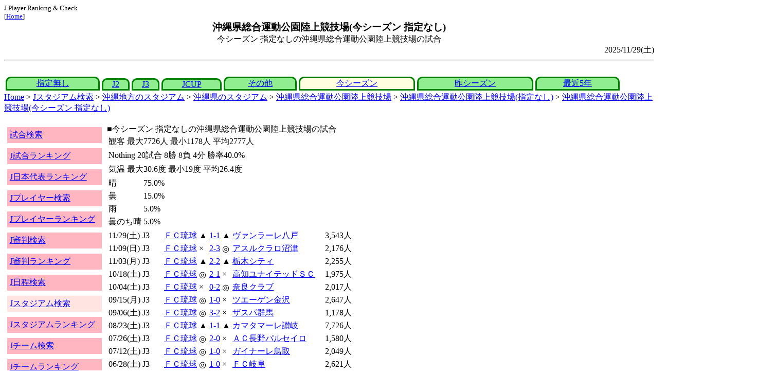

--- FILE ---
content_type: text/html
request_url: http://j-player.main.jp/stadium112455412306502602_0_112455412306502602_6.htm
body_size: 2780
content:
<html>
<head>
<meta charset="utf-8"/>
<title>沖縄県総合運動公園陸上競技場(今シーズン 指定なし)</title><meta name="viewport" content="width=device-width">
<link href="./jplayer.css" rel="stylesheet" type="text/css">
<script data-ad-client="ca-pub-8552066327539456" async src="https://pagead2.googlesyndication.com/pagead/js/adsbygoogle.js"></script>
</head>
<body>
<small>J Player Ranking & Check<br>[<a href="index.htm">Home</a>]</small><center><b><big>沖縄県総合運動公園陸上競技場(今シーズン 指定なし)</big></b><br>今シーズン 指定なしの沖縄県総合運動公園陸上競技場の試合</center>
<div align="right">2025/11/29(土)</div>
<hr><div id="jplayer">
<div id="content">
<table bgcolor=white width=95%>
<tr>
<td align=center valign=bottom><div id="tab-design-disable"><a href="stadium112455412306502602_0_112455412306502602_0.htm">指定無し</a></div></td><td align=center valign=bottom><div id="tab-design-disable"><a href="stadium112455412306502602_0_112455412306502602_2.htm">J2</a></div></td><td align=center valign=bottom><div id="tab-design-disable"><a href="stadium112455412306502602_0_112455412306502602_3.htm">J3</a></div></td><td align=center valign=bottom><div id="tab-design-disable"><a href="stadium112455412306502602_0_112455412306502602_4.htm">JCUP</a></div></td><td align=center valign=bottom><div id="tab-design-disable"><a href="stadium112455412306502602_0_112455412306502602_5.htm">その他</a></div></td><td align=center valign=bottom><div id="tab-design-enable"><a href="stadium112455412306502602_0_112455412306502602_6.htm">今シーズン</a></div></td><td align=center valign=bottom><div id="tab-design-disable"><a href="stadium112455412306502602_0_112455412306502602_7.htm">昨シーズン</a></div></td><td align=center valign=bottom><div id="tab-design-disable"><a href="stadium112455412306502602_0_112455412306502602_8.htm">最近5年</a></div></td></tr>
</tr>
</table>
<a href="index.htm">Home</a> > <a href="j_stadium.htm">Jスタジアム検索</a> > <a href="stadium_region900.htm">沖縄地方のスタジアム</a> > <a href="stadium_prefecture900.htm">沖縄県のスタジアム</a> > <a href="stadium112455412306502602.htm">沖縄県総合運動公園陸上競技場</a> > <a href="stadium_teambyteam112455412306502602_0.htm">沖縄県総合運動公園陸上競技場(指定なし)</a> > <a href="stadium112455412306502602_0_112455412306502602_6.htm">沖縄県総合運動公園陸上競技場(今シーズン 指定なし)</a>

</div>
<div id="leftCol">
<table width=98%>
<tr><td colspan=2><div id="menu-enable"><a href="j_match.htm">試合検索</a></div></td></tr>
<tr><td colspan=2><div id="menu-enable"><a href="j_matchranking.htm">J試合ランキング</a></div></td></tr>
<tr><td colspan=2><div id="menu-enable"><a href="j_national_ranking.htm">J日本代表ランキング</a></div></td></tr>
<tr><td colspan=2><div id="menu-enable"><a href="j_player.htm">Jプレイヤー検索</a></div></td></tr>
<tr><td colspan=2><div id="menu-enable"><a href="j_player_ranking.htm">Jプレイヤーランキング</a></div></td></tr>
<tr><td colspan=2><div id="menu-enable"><a href="j_referee.htm">J審判検索</a></div></td></tr>
<tr><td colspan=2><div id="menu-enable"><a href="j_referee_ranking.htm">J審判ランキング</a></div></td></tr>
<tr><td colspan=2><div id="menu-enable"><a href="j_schedule.htm">J日程検索</a></div></td></tr>
<tr><td colspan=2><div id="menu-disable"><a href="j_stadium.htm">Jスタジアム検索</a></div></td></tr>
<tr><td colspan=2><div id="menu-enable"><a href="j_stadium_ranking.htm">Jスタジアムランキング</a></div></td></tr>
<tr><td colspan=2><div id="menu-enable"><a href="j_team.htm">Jチーム検索</a></div></td></tr>
<tr><td colspan=2><div id="menu-enable"><a href="j_team_ranking.htm">Jチームランキング</a></div></td></tr>
<tr><td colspan=2>

</td></tr>
</table>

</div>
<div id="mainCol">
■今シーズン 指定なしの沖縄県総合運動公園陸上競技場の試合<br>
<table><tr><td>観客</td><td>最大7726人</td><td>最小1178人</td><td>平均2777人</td></tr></table>

<table><tr><td>Nothing</td><td>20試合</td><td>8勝</td><td>8負</td><td>4分</td><td>勝率40.0%</td></tr>
</table>
<table><tr><td>気温</td><td>最大30.6度</td><td>最小19度</td><td>平均26.4度</td></tr></table>

<table><tr><td>晴</td><td>75.0%</td><tr><td>曇</td><td>15.0%</td><tr><td>雨</td><td>5.0%</td><tr><td>曇のち晴</td><td>5.0%</td></table>

<table>
<tr><td>11/29(土)</td><td>J3</td><td><a href="http://www.jleague.jp/club/ryukyu/profile/">ＦＣ琉球</a></td><td>▲</td><td><a href="md0000032220.htm">1-1</a></td><td>▲</td><td><a href="https://www.jleague.jp/club/hachinohe/day/#profile">ヴァンラーレ八戸</a></td><td>3,543人</td></tr>
<tr><td>11/09(日)</td><td>J3</td><td><a href="http://www.jleague.jp/club/ryukyu/profile/">ＦＣ琉球</a></td><td>×</td><td><a href="md0000032189.htm">2-3</a></td><td>◎</td><td><a href="http://www.jleague.jp/club/numazu/day/#profile">アスルクラロ沼津</a></td><td>2,176人</td></tr>
<tr><td>11/03(月)</td><td>J3</td><td><a href="http://www.jleague.jp/club/ryukyu/profile/">ＦＣ琉球</a></td><td>▲</td><td><a href="md0000032179.htm">2-2</a></td><td>▲</td><td><a href="https://www.jleague.jp/club/tochigic/profile">栃木シティ</a></td><td>2,255人</td></tr>
<tr><td>10/18(土)</td><td>J3</td><td><a href="http://www.jleague.jp/club/ryukyu/profile/">ＦＣ琉球</a></td><td>◎</td><td><a href="md0000032154.htm">2-1</a></td><td>×</td><td><a href="https://www.jleague.jp/club/kochi/profile">高知ユナイテッドＳＣ</a></td><td>1,975人</td></tr>
<tr><td>10/04(土)</td><td>J3</td><td><a href="http://www.jleague.jp/club/ryukyu/profile/">ＦＣ琉球</a></td><td>×</td><td><a href="md0000032135.htm">0-2</a></td><td>◎</td><td><a href="https://www.jleague.jp/club/nara/day/#profile">奈良クラブ</a></td><td>2,017人</td></tr>
<tr><td>09/15(月)</td><td>J3</td><td><a href="http://www.jleague.jp/club/ryukyu/profile/">ＦＣ琉球</a></td><td>◎</td><td><a href="md0000032110.htm">1-0</a></td><td>×</td><td><a href="http://www.jleague.jp/club/kanazawa/profile/">ツエーゲン金沢</a></td><td>2,647人</td></tr>
<tr><td>09/06(土)</td><td>J3</td><td><a href="http://www.jleague.jp/club/ryukyu/profile/">ＦＣ琉球</a></td><td>◎</td><td><a href="md0000032099.htm">3-2</a></td><td>×</td><td><a href="http://www.jleague.jp/club/kusatsu/profile/">ザスパ群馬</a></td><td>1,178人</td></tr>
<tr><td>08/23(土)</td><td>J3</td><td><a href="http://www.jleague.jp/club/ryukyu/profile/">ＦＣ琉球</a></td><td>▲</td><td><a href="md0000032074.htm">1-1</a></td><td>▲</td><td><a href="http://www.jleague.jp/club/sanuki/profile/">カマタマーレ讃岐</a></td><td>7,726人</td></tr>
<tr><td>07/26(土)</td><td>J3</td><td><a href="http://www.jleague.jp/club/ryukyu/profile/">ＦＣ琉球</a></td><td>◎</td><td><a href="md0000032058.htm">2-0</a></td><td>×</td><td><a href="http://www.jleague.jp/club/nagano/profile/">ＡＣ長野パルセイロ</a></td><td>1,580人</td></tr>
<tr><td>07/12(土)</td><td>J3</td><td><a href="http://www.jleague.jp/club/ryukyu/profile/">ＦＣ琉球</a></td><td>◎</td><td><a href="md0000032040.htm">1-0</a></td><td>×</td><td><a href="http://www.jleague.jp/club/tottori/profile/">ガイナーレ鳥取</a></td><td>2,049人</td></tr>
<tr><td>06/28(土)</td><td>J3</td><td><a href="http://www.jleague.jp/club/ryukyu/profile/">ＦＣ琉球</a></td><td>◎</td><td><a href="md0000032015.htm">1-0</a></td><td>×</td><td><a href="http://www.jleague.jp/club/gifu/profile/">ＦＣ岐阜</a></td><td>2,621人</td></tr>
<tr><td>06/14(土)</td><td>J3</td><td><a href="http://www.jleague.jp/club/ryukyu/profile/">ＦＣ琉球</a></td><td>×</td><td><a href="md0000031997.htm">0-3</a></td><td>◎</td><td><a href="http://www.jleague.jp/club/matsumoto/profile/">松本山雅ＦＣ</a></td><td>3,119人</td></tr>
<tr><td>05/17(土)</td><td>J3</td><td><a href="http://www.jleague.jp/club/ryukyu/profile/">ＦＣ琉球</a></td><td>×</td><td><a href="md0000031966.htm">0-1</a></td><td>◎</td><td><a href="http://www.jleague.jp/club/kitakyushu/profile/">ギラヴァンツ北九州</a></td><td>2,646人</td></tr>
<tr><td>05/06(火)</td><td>J3</td><td><a href="http://www.jleague.jp/club/ryukyu/profile/">ＦＣ琉球</a></td><td>×</td><td><a href="md0000031958.htm">1-2</a></td><td>◎</td><td><a href="http://www.jleague.jp/club/kagoshima/day/#profile">鹿児島ユナイテッドＦＣ</a></td><td>2,760人</td></tr>
<tr><td>04/20(日)</td><td>J3</td><td><a href="http://www.jleague.jp/club/ryukyu/profile/">ＦＣ琉球</a></td><td>▲</td><td><a href="md0000031939.htm">1-1</a></td><td>▲</td><td><a href="https://www.jleague.jp/club/miyazaki/day/#profile">テゲバジャーロ宮崎</a></td><td>2,429人</td></tr>
<tr><td>04/05(土)</td><td>J3</td><td><a href="http://www.jleague.jp/club/ryukyu/profile/">ＦＣ琉球</a></td><td>◎</td><td><a href="md0000031915.htm">2-0</a></td><td>×</td><td><a href="http://www.jleague.jp/club/sagamihara/profile/">ＳＣ相模原</a></td><td>2,536人</td></tr>
<tr><td>03/23(日)</td><td>J3</td><td><a href="http://www.jleague.jp/club/ryukyu/profile/">ＦＣ琉球</a></td><td>◎</td><td><a href="md0000031560.htm">2-1</a></td><td>×</td><td><a href="http://www.jleague.jp/club/tochigi/profile/">栃木ＳＣ</a></td><td>2,262人</td></tr>
<tr><td>03/20(木)</td><td>JCUP</td><td><a href="http://www.jleague.jp/club/ryukyu/profile/">ＦＣ琉球</a></td><td>×</td><td><a href="md0000031325.htm">0-2</a></td><td>◎</td><td><a href="team_0019.htm">アビスパ福岡</a></td><td>3,686人</td></tr>
<tr><td>03/01(土)</td><td>J3</td><td><a href="http://www.jleague.jp/club/ryukyu/profile/">ＦＣ琉球</a></td><td>×</td><td><a href="md0000031526.htm">0-1</a></td><td>◎</td><td><a href="http://www.jleague.jp/club/fukushima/profile/">福島ユナイテッドＦＣ</a></td><td>2,296人</td></tr>
<tr><td>02/22(土)</td><td>J3</td><td><a href="http://www.jleague.jp/club/ryukyu/profile/">ＦＣ琉球</a></td><td>×</td><td><a href="md0000031514.htm">0-1</a></td><td>◎</td><td><a href="https://www.jleague.jp/club/fosaka/day/#profile">ＦＣ大阪</a></td><td>4,033人</td></tr>
</table>

<style type="text/css">
  div.sourcecode {
    background-color: #eeeeee;
    padding: 4px 4px 4px 20px;
    margin: 12px;
    line-height: 1.4;
    font-family: monospace;
  }
  div.pagefeed {
    padding: 4px 4px 4px 20px;
    margin: 12px;
    line-height: 1.4;
    text-align: center;
  }
  div.pagefeed ul.pagelinks {
    margin: auto;
    width: 16em;
  }
  div.pagefeed ul.pagelinks li {
    width: 1.2em;
    line-height: 1.2em;
    list-style-type: none;
    border: none;
    float: left;
    margin: 0.1em;
    padding: 0px;
    font-weight: bold;
    text-align: center;
  }
  div.pagefeed ul.pagelinks li span.blnk {
    border-style: none;
    color: black;
  }
  div.pagefeed ul.pagelinks li a {
    border : 1px solid blue;
    background-color: white;
    text-decoration: none;
  }
  div.pagefeed ul.pagelinks li a:visited {
    background-color: lightgray;
    color: blue;
  }
  div.pagefeed ul.pagelinks li a:hover {
    text-decoration: underline;
  }
  div.pagefeed ul.pagelinks li.here {
    background-color: green;
    color: #ffff80;
    border-color: green;
  }
</style>

<div class="pagefeed">
<div style="text-align: center;">
<ul class="pagelinks">
<li><a href="stadium112455412306502602_0_112455412306502602_0.htm">01</a></li>
<li><a href="stadium112455412306502602_0_112455412306502602_2.htm">02</a></li>
<li><a href="stadium112455412306502602_0_112455412306502602_3.htm">03</a></li>
<li><a href="stadium112455412306502602_0_112455412306502602_4.htm">04</a></li>
<li><a href="stadium112455412306502602_0_112455412306502602_5.htm">05</a></li>
<li class="here">06</li>
<li><a href="stadium112455412306502602_0_112455412306502602_7.htm">07</a></li>
<li><a href="stadium112455412306502602_0_112455412306502602_8.htm">08</a></li>
</ul>
</div>
</div>

</div>
<div id="rightCol">
<iframe src="preview_073.htm" width=100% height=4096>index</iframe>

</div>
<div id="bottom">
<script async src="//pagead2.googlesyndication.com/pagead/js/adsbygoogle.js"></script>
<!-- j_stadium -->
<ins class="adsbygoogle"
     style="display:block"
     data-ad-client="ca-pub-8552066327539456"
     data-ad-slot="4072084301"
     data-ad-format="auto"></ins>
<script>
(adsbygoogle = window.adsbygoogle || []).push({});
</script>

</div>
</div>
</body>
</html>


--- FILE ---
content_type: text/html
request_url: http://j-player.main.jp/preview_073.htm
body_size: 970
content:
PickUp<br><hr>
<a href="md0000032530.htm" target="_parent">2025/12/06 J1 サンフレッチェ広島2-1湘南ベルマーレ</a><br>
J 通算観客257,000,000人<br>湘南 J 最近22試合3勝4分15敗 平均勝ち点0.6<br>湘南 J1 最近22試合2勝5分15敗 平均勝ち点0.5<br>広島 J 最近10試合8勝1分1敗 平均勝ち点2.5<br>広島 J1 最近7試合5勝1分1敗 平均勝ち点2.3<br>広島 J 4連勝<br>広島 J1 3連勝
<hr>
<a href="stadium148094664389482612_917508_148094664389482612_1.htm" target="_parent">パナソニック スタジアム 吹田(指定なし ガンバ大阪対東京ヴェルディ)</a><br>
<table><tr><td>観客</td><td>最大33627人</td><td>最小27424人</td><td>平均30526人</td></tr></table>

<table><tr><td><a href="team_0014.htm">ガンバ大阪</a></td><td>2試合</td><td>1勝</td><td>0負</td><td>1分</td><td>勝率50.0%</td></tr>
</table>
<table><tr><td>気温</td><td>最大27.2度</td><td>最小11.8度</td><td>平均19.5度</td></tr></table>

<table><tr><td>晴</td><td>100.0%</td></table>

<table>
<tr><td>12/06(土)</td><td><a href="team_0014.htm">Ｇ大阪</a></td><td><a href="md0000032528.htm">4-1</a></td><td><a href="team_0004.htm">東京Ｖ</a></td></tr>
<tr><td>24/09/28</td><td><a href="team_0014.htm">Ｇ大阪</a></td><td><a href="md0000030743.htm">1-1</a></td><td><a href="team_0004.htm">東京Ｖ</a></td></tr>
</table>

<hr>
<a href="RefereeShootRateRanking_Main_J1.htm" target="_parent">J審判 J1 主審の一試合平均シュートランキング</a><br>
<table border=1>
<tr><th>順位</th><th>シュート/試合</th><th>名前</th><th>試合数</th></tr>
<tr><td>1</td><th>23.0</th><td><a href="referee_980218DaichiSHIINO.htm">椎野　大地</a></td><td>2</td></tr>
<tr><td>2</td><th>22.7</th><td><a href="referee_860826YuzoSUTANI.htm">須谷　雄三</a></td><td>3</td></tr>
<tr><td>3</td><th>22.0</th><td><a href="referee_791012HiromichiOKA.htm">岡　宏道</a></td><td>5</td></tr>
<tr><td>4</td><th>21.5</th><td><a href="referee_810814JumpeiIIDA.htm">飯田　淳平</a></td><td>294</td></tr>
<tr><td>4</td><th>21.5</th><td><a href="referee_860220YoshimiYAMASHITA.htm">山下　良美</a></td><td>31</td></tr>
</table>

<hr>



--- FILE ---
content_type: text/html; charset=utf-8
request_url: https://www.google.com/recaptcha/api2/aframe
body_size: 268
content:
<!DOCTYPE HTML><html><head><meta http-equiv="content-type" content="text/html; charset=UTF-8"></head><body><script nonce="xVi66Al9y7jgWexyen4GQQ">/** Anti-fraud and anti-abuse applications only. See google.com/recaptcha */ try{var clients={'sodar':'https://pagead2.googlesyndication.com/pagead/sodar?'};window.addEventListener("message",function(a){try{if(a.source===window.parent){var b=JSON.parse(a.data);var c=clients[b['id']];if(c){var d=document.createElement('img');d.src=c+b['params']+'&rc='+(localStorage.getItem("rc::a")?sessionStorage.getItem("rc::b"):"");window.document.body.appendChild(d);sessionStorage.setItem("rc::e",parseInt(sessionStorage.getItem("rc::e")||0)+1);localStorage.setItem("rc::h",'1768982753229');}}}catch(b){}});window.parent.postMessage("_grecaptcha_ready", "*");}catch(b){}</script></body></html>